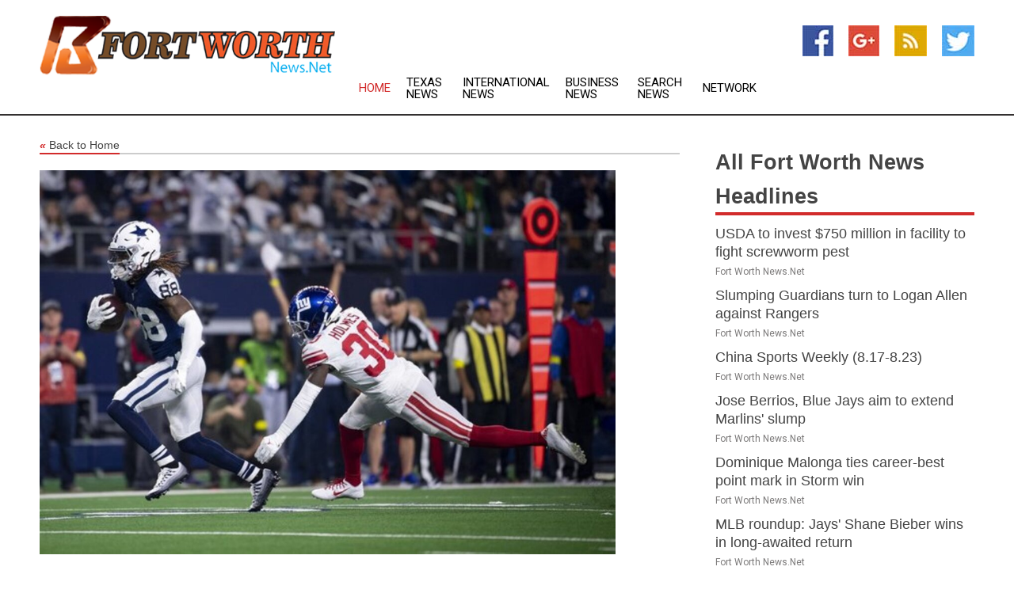

--- FILE ---
content_type: text/html; charset=utf-8
request_url: https://www.fortworthnews.net/news/273132488/giants-cowboys-most-watched-regular-season-game-in-nfl-history
body_size: 13038
content:
<!doctype html>
<html lang="en">
<head>
    <meta name="Powered By" content="Kreatio Platform" />
  <link rel="canonical" href="https://www.fortworthnews.net/news/273132488/giants-cowboys-most-watched-regular-season-game-in-nfl-history"/>
  <meta charset="utf-8"/>
  <meta http-equiv="X-UA-Compatible" content="IE=edge"/>
  <meta name="viewport" content="width=device-width, initial-scale=1, maximum-scale=1, user-scalable=no"/>
    <title>Giants-Cowboys most watched regular-season game in NFL history</title>
  <meta name="title" content="Giants-Cowboys most watched regular-season game in NFL history">
  <meta name="description" content="The NFL said Friday that the Thanksgiving Day game between the host Dallas Cowboys and the New York Giants set a regular-season viewership record."/>
  <meta name="keywords" content="Detroit News, thanksgiving day, the new, giants, regular, the league, record, season, viewership"/>
  <meta name="news_keywords" content="fort worth news, news fort worth, fort worth, texas, ft worth news, fort worth news, fort worth brahmas, star-telegram, allen american, fort worth weekly, the star-telegram, fort worth hotels, fort worth travel, fort worth lodging, state of texas, fort worth us, fort worth newspapers, fort worth news papers, fort worth media, fort worth united states, fort worth newspaper, fort worth business, fort worth weather, fort worth sports, fort worth map, map of fort worth, fort worth news, texas map, fort worth rotary clubs, fort worth rotary meeting times, map of texas, fort worth tv guide, fort worth television, fort worth meacham international airport, texas state, dallas fort worth international airport, fort worth zoo, ft worth tx news, fort worth texas newspapers, ft worth news paper, ft worth newspapers" />
  <meta name="robots" content="index, follow" />
  <meta name="revisit-after" content="1 Day" />
  <meta property="og:title" content="Giants-Cowboys most watched regular-season game in NFL history" />
  <meta property="og:site_name" content="Fort Worth News" />
  <meta property="og:url" content="https://www.fortworthnews.net/news/273132488/giants-cowboys-most-watched-regular-season-game-in-nfl-history" />
  <meta property="og:description" content="The NFL said Friday that the Thanksgiving Day game between the host Dallas Cowboys and the New York Giants set a regular-season viewership record."/>
  <meta property="og:image" content="https://image.chitra.live/api/v1/wps/eb24042/ab7c6ce5-0efe-4414-adcb-22fc9ccf5956/0/flm1669427702-600x315.jpg" />
  <meta property="og:type" content="article" />
  <meta property="og:locale" content="en_US" />
  <meta name="twitter:card" content="summary_large_image" />
  <meta name="twitter:site" content="@Fort Worth News" />
  <meta name="twitter:title" content="Giants-Cowboys most watched regular-season game in NFL history" />
  <meta name="twitter:description" content="The NFL said Friday that the Thanksgiving Day game between the host Dallas Cowboys and the New York Giants set a regular-season viewership record."/>
  <meta name="twitter:image" content="https://image.chitra.live/api/v1/wps/eb24042/ab7c6ce5-0efe-4414-adcb-22fc9ccf5956/0/flm1669427702-600x315.jpg" />

  <link rel="shortcut icon" href="https://assets.kreatio.net/web/newsnet/favicons/favicon.ico"/>
  <link rel="stylesheet" type="text/css" href="https://assets.kreatio.net/web/newsnet/css/foundation.min.css">
  <link rel="stylesheet" type="text/css" href="https://assets.kreatio.net/web/newsnet/css/red_style.css">
  <link rel="stylesheet" type="text/css" href="https://cdnjs.cloudflare.com/ajax/libs/font-awesome/4.6.3//css/font-awesome.css">
  <script src="https://assets.kreatio.net/web/newsnet/js/app.js"></script>
  <link rel="stylesheet" href="https://cdnjs.cloudflare.com/ajax/libs/tinymce/6.8.2/skins/ui/oxide/skin.min.css">
  <script async src='https://securepubads.g.doubleclick.net/tag/js/gpt.js'></script>
  <script src='https://www.google.com/recaptcha/api.js'></script>
  <script>window.googletag = window.googletag || {cmd: []};
  googletag.cmd.push(function () {
      googletag.defineSlot('/21806386006/Bigpond_TOP/uaenews.net', [[970, 250], [728, 90], [970, 90]], 'div-gpt-ad-3852326-1')
          .addService(googletag.pubads());
      googletag.defineSlot('/21806386006/Bigpond_TOP/uaenews.net', [[300, 250], [300, 600], [160, 600], [120, 600], [320, 50]], 'div-gpt-ad-3852326-2')
          .addService(googletag.pubads());
      googletag.defineOutOfPageSlot('/21806386006/Bigpond_TOP/uaenews.net', 'div-gpt-ad-3852326-3')
          .addService(googletag.pubads());
      googletag.defineSlot('/21806386006/Bigpond_TOP/uaenews.net', [[1, 1]], 'div-gpt-ad-3852326-4')
          .addService(googletag.pubads());

      googletag.pubads().enableSingleRequest();
      googletag.pubads().collapseEmptyDivs();
      googletag.pubads().setCentering(true);
      googletag.enableServices();
  });</script>
  <script async src="https://paht.tech/c/uaenews.net.js"></script>

  <script type="text/javascript">
      window._mNHandle = window._mNHandle || {};
      window._mNHandle.queue = window._mNHandle.queue || [];
      medianet_versionId = "3121199";
  </script>
    <!-- taboola-->
    <script type="text/javascript">
        window._taboola = window._taboola || [];
        _taboola.push({article: 'auto'});
        !function (e, f, u, i) {
            if (!document.getElementById(i)) {
                e.async = 1;
                e.src = u;
                e.id = i;
                f.parentNode.insertBefore(e, f);
            }
        }(document.createElement('script'),
            document.getElementsByTagName('script')[0],
            '//cdn.taboola.com/libtrc/newsnet-network/loader.js',
            'tb_loader_script');
        if (window.performance && typeof window.performance.mark == 'function') {
            window.performance.mark('tbl_ic');
        }
    </script>
    <!--taboola-->
  <style>
      .tox .tox-statusbar {
          display: none !important;
      }
      .red{
          color: red;
      }
      .text h1,
      .text h2,
      .text h3,
      .text h4,
      .text h5,
      .text h6{
          font-size: 24px !important;
          font-weight: 700 !important;
      }
  </style>
</head>
<body>
<!-- header -->
  <!-- Component :: Main-Header--> 
<div class="row expanded header">
  <div class="large-4 columns logo hide-for-small-only">
    <a href="/"><img src="https://assets.kreatio.net/nn_logos/fort-worth-news.png" alt="Fort Worth News"></a></div>

  <div class="large-6 columns navigation">
    <div class="title-bar show-for-small-only"
         data-responsive-toggle="navigation-menu" data-hide-for="medium">
      <button class="menu-icon" type="button" data-toggle></button>
      <div class="title-bar-title" style="margin: 0 20px;">
        <a href="/"><img width="200px" src="https://assets.kreatio.net/nn_logos/fort-worth-news.png"></a>
      </div>
    </div>
    <div class="top-bar" id="navigation-menu">
      <div class="top-bar-left">
        <ul class="dropdown menu" data-dropdown-menu>
          <li class="active"><a href="/">Home</a></li>
            <li>
              <a href="/category/texas-news">Texas
                News</a>
            </li>
            <li>
              <a href="/category/breaking-international-news">International
                News</a>
            </li>
            <li>
              <a href="/category/breaking-business-news">Business
                News</a>
            </li>
          <li><a href="/archive">Search News</a></li>
          <li><a href="http://www.themainstreammedia.com/">Network</a></li>
        </ul>
      </div>
    </div>
  </div>

  <div class="large-2 columns socail_icon hide-for-small-only">
    <ul class="menu float-right">
      <li><a href="http://www.facebook.com/pages/Fort-Worth-News/171527939535227" target="_blank"><img
        src="https://assets.kreatio.net/web/newsnet/images/facebook.jpg"
        alt="facebook"></a></li>
      <li><a href="https://plus.google.com/" target="_blank"><img
        src="https://assets.kreatio.net/web/newsnet/images/google_pls.jpg"
        alt="google"></a></li>
      <li><a href="https://feeds.fortworthnews.net/rss/879304e687903bb1" target="_blank"><img
        src="https://assets.kreatio.net/web/newsnet/images/rss_feed.jpg"
        alt="rss"></a></li>
      <li><a href="https://twitter.com/fortworthnews1" target="_blank"><img
        src="https://assets.kreatio.net/web/newsnet/images/twitter.jpg"
        alt="twitter"></a></li>
    </ul>
      <!-- Component :: Header-Date--> 
<div class="remote_component" id = 587f77c1-772e-d205-d833-e133cfdf98e0></div>


  </div>
</div>


<!-- End of header -->

<!-- Ads -->
<div class="row expanded ad_temp">

  <!-- Ad 728x90 (TOP) -->
  <div
    class="large-12 medium-12 columns text-left top_add hide-for-small-only">

    <center>
      <div id='div-gpt-ad-3852326-1'>
        <script>
            googletag.cmd.push(function () {
                googletag.display('div-gpt-ad-3852326-1');
            });
        </script>
      </div>
    </center>

  </div>
  <!-- End of ad -->

</div>
<!-- End of ads -->


<div class="row expanded content">
  <div class="large-9 medium-8 columns left_content">
    <div class="row expanded breadcrum">
      <div class="large-12 medium-12 columns">
        <h4>
          <span><a href="/"><i>«</i>Back to Home</a></span>
        </h4>
      </div>
    </div>
    <div class="row expanded single_news">
  <div class="large-12 columns">
    <div class="article_image">
        <img src="https://image.chitra.live/api/v1/wps/6d84e97/ab7c6ce5-0efe-4414-adcb-22fc9ccf5956/0/flm1669427702-1156x770.jpg" alt="Giants-Cowboys most watched regular-season game in NFL history" width="100%">
    </div>
    <div class="title_text">
      <h2>
        <a href="#">Giants-Cowboys most watched regular-season game in NFL history</a>
      </h2>
      <p>Field Level Media
        <br>26 Nov 2022, 07:25 GMT+
          </p>
    </div>
    <div class="detail_text">
      <div class="text">
            <p>The NFL said Friday that the Thanksgiving Day game between the host Dallas Cowboys and the New York Giants set a regular-season viewership record.</p>
<p>The FOX broadcast averaged 42 million viewers, according to the league.</p>
<p>Dallas has played on Thanksgiving for 45 straight seasons and 55 times overall. This year was the first time since 1992 that it played its division rival from New York, the largest media market in the country, on the holiday. Both teams entered the game 7-3, adding to the interest.</p>
<p>The Cowboys beat the Giants 28-20.</p>
<p>The league said it also set a record for its Thanksgiving Day "total unduplicated audience" of 138 million.</p>
<p>The Buffalo Bills, one of the AFC's best teams, beat the host Detroit Lions 28-25 on a late field goal in the early game. The host Minnesota Vikings topped the New England Patriots 33-26 in the nightcap.</p>
<p>The average viewership across the tripleheader was 33.5 million viewers per game.</p>
<p>The news comes as the NFL and Amazon plan to begin staging a single Black Friday game beginning in 2023.</p>
--Field Level Media
        <p></p>
      </div>
    </div>
  </div>
  <div class="large-12 medium-12 columns share_icon">
    <h3>
      <span><a href="#">Share article:</a></span>
    </h3>
    <div class="sharethis-inline-share-buttons"></div>
  </div>
  <div class="large-12 medium-12 columns hide-for-small-only">
    <div class="detail_text">
      <div id="contentad338226"></div>
      <script type="text/javascript">
          (function (d) {
              var params =
                  {
                      id: "d5a9be96-e246-4ac5-9d21-4b034439109c",
                      d: "ZGVsaGluZXdzLm5ldA==",
                      wid: "338226",
                      cb: (new Date()).getTime()
                  };

              var qs = [];
              for (var key in params) qs.push(key + '=' + encodeURIComponent(params[key]));
              var s = d.createElement('script');
              s.type = 'text/javascript';
              s.async = true;
              var p = 'https:' == document.location.protocol ? 'https' : 'http';
              s.src = p + "://api.content-ad.net/Scripts/widget2.aspx?" + qs.join('&');
              d.getElementById("contentad338226").appendChild(s);
          })(document);
      </script>
    </div>
  </div>
</div>

    <div class="column row collapse show-for-small-only">
      <div class="large-12 medium-12 columns">

        <div id='div-gpt-ad-3852326-2'>
          <script>
              googletag.cmd.push(function() {
                  googletag.display('div-gpt-ad-3852326-2');
              });
          </script>
        </div>

      </div>
    </div>
    <!-- Ad 600x250 -->
    <div class="row column collapse">
      <div class="large-12 medium-12 columns">

        <div id="318873353">
          <script type="text/javascript">
              try {
                  window._mNHandle.queue.push(function (){
                      window._mNDetails.loadTag("318873353", "600x250", "318873353");
                  });
              }
              catch (error) {}
          </script>
        </div>

      </div>
    </div>
    <!-- End of ad -->
    <!-- Taboola -->
    <div class="row column collapse">
  <div class="large-12 medium-12 columns">

    <div id="taboola-below-article-thumbnails"></div>
    <script type="text/javascript">
        window._taboola = window._taboola || [];
        _taboola.push({
            mode: 'alternating-thumbnails-a',
            container: 'taboola-below-article-thumbnails',
            placement: 'Below Article Thumbnails',
            target_type: 'mix'
        });
    </script>

  </div>
</div>

    <!-- Taboola -->
    <div class="row expanded moreus_news" ng-controller="MoreCtrl">
  <div class="large-12 medium-12 columns">
    <h3><span>More Fort Worth News</span></h3>
    <a href="/category/fort-worth-news" class="access_more">Access More</a>
  </div>
    <div class="large-6 columns">
        <div class="media-object">
          <div class="media-object-section">
            <a href="/news/278515650/usda-to-invest-usd750-million-in-facility-to-fight-screwworm-pest">
              <img src="https://image.chitra.live/api/v1/wps/dbbce0b/f327506d-d593-455c-bd73-8aca08505b84/1/5-screworm-larvae-200x200.jpg" width="153px">
            </a>
          </div>
          <div class="media-object-section">
            <h5><a title="" href="/news/278515650/usda-to-invest-usd750-million-in-facility-to-fight-screwworm-pest">USDA to invest $750 million in facility to fight screwworm pest</a>
</h5>
            <p class="date">Fort Worth News.Net</p>
          </div>
        </div>
        <div class="media-object">
          <div class="media-object-section">
            <a href="/news/278528134/slumping-guardians-turn-to-logan-allen-against-rangers">
              <img src="https://image.chitra.live/api/v1/wps/71d21fc/edc472d0-48ef-44c9-a9e2-fbd4cb1f76a2/0/YTYyZjI5Y2UtNGZ-200x200.jpg" width="153px">
            </a>
          </div>
          <div class="media-object-section">
            <h5><a title="" href="/news/278528134/slumping-guardians-turn-to-logan-allen-against-rangers">Slumping Guardians turn to Logan Allen against Rangers</a>
</h5>
            <p class="date">Fort Worth News.Net</p>
          </div>
        </div>
        <div class="media-object">
          <div class="media-object-section">
            <a href="/news/278528009/china-sports-weekly-817-823">
              <img src="https://image.chitra.live/api/v1/wps/4b518c0/08769086-b738-4c36-9914-8a80091c1c7b/0/XxjspeE007017-20250823-CBMFN0A001-200x200.jpg" width="153px">
            </a>
          </div>
          <div class="media-object-section">
            <h5><a title="" href="/news/278528009/china-sports-weekly-817-823">China Sports Weekly (8.17-8.23)</a>
</h5>
            <p class="date">Fort Worth News.Net</p>
          </div>
        </div>
        <div class="media-object">
          <div class="media-object-section">
            <a href="/news/278527890/jose-berrios-blue-jays-aim-to-extend-marlins-slump">
              <img src="https://image.chitra.live/api/v1/wps/f2df8d7/773b69a9-65a3-4bb3-9c85-e7f8b40d5efc/0/YzhjNzlmZTItZGZ-200x200.jpg" width="153px">
            </a>
          </div>
          <div class="media-object-section">
            <h5><a title="" href="/news/278527890/jose-berrios-blue-jays-aim-to-extend-marlins-slump">Jose Berrios, Blue Jays aim to extend Marlins&#39; slump</a>
</h5>
            <p class="date">Fort Worth News.Net</p>
          </div>
        </div>
        <div class="media-object">
          <div class="media-object-section">
            <a href="/news/278527814/dominique-malonga-ties-career-best-point-mark-in-storm-win">
              <img src="https://image.chitra.live/api/v1/wps/f1db5f2/da102ae6-5758-4b77-9301-5f6cb3542edf/0/OGFhNGVmYTItYmU-200x200.jpg" width="153px">
            </a>
          </div>
          <div class="media-object-section">
            <h5><a title="" href="/news/278527814/dominique-malonga-ties-career-best-point-mark-in-storm-win">Dominique Malonga ties career-best point mark in Storm win</a>
</h5>
            <p class="date">Fort Worth News.Net</p>
          </div>
        </div>
        <div class="media-object">
          <div class="media-object-section">
            <a href="/news/278527813/mlb-roundup-jays-shane-bieber-wins-in-long-awaited-return">
              <img src="https://image.chitra.live/api/v1/wps/c2e4228/4a8ebf14-575b-441a-ac0f-25adf4c7b6bb/0/MmRjZTM2OTctZjI-200x200.jpg" width="153px">
            </a>
          </div>
          <div class="media-object-section">
            <h5><a title="" href="/news/278527813/mlb-roundup-jays-shane-bieber-wins-in-long-awaited-return">MLB roundup: Jays&#39; Shane Bieber wins in long-awaited return</a>
</h5>
            <p class="date">Fort Worth News.Net</p>
          </div>
        </div>
        <div class="media-object">
          <div class="media-object-section">
            <a href="/news/278527762/rangers-come-alive-in-9th-top-guardians-on-joc-pederson-double">
              <img src="https://image.chitra.live/api/v1/wps/def6a13/4768e0d0-338a-4b29-9bae-8c3cda17300b/0/Yzg2YzhkMGItZDd-200x200.jpg" width="153px">
            </a>
          </div>
          <div class="media-object-section">
            <h5><a title="" href="/news/278527762/rangers-come-alive-in-9th-top-guardians-on-joc-pederson-double">Rangers come alive in 9th, top Guardians on Joc Pederson&#39;s double</a>
</h5>
            <p class="date">Fort Worth News.Net</p>
          </div>
        </div>
        <div class="media-object">
          <div class="media-object-section">
            <a href="/news/278527712/parker-kligerman-wins-daytona-xfinity-race-in-relief">
              <img src="https://image.chitra.live/api/v1/wps/59711e0/579bdc66-0079-49f4-b1b7-8e31e1a90200/0/NzNhZGEwODUtYWJ-200x200.jpg" width="153px">
            </a>
          </div>
          <div class="media-object-section">
            <h5><a title="" href="/news/278527712/parker-kligerman-wins-daytona-xfinity-race-in-relief">Parker Kligerman wins Daytona Xfinity race in relief</a>
</h5>
            <p class="date">Fort Worth News.Net</p>
          </div>
        </div>
        <div class="media-object">
          <div class="media-object-section">
            <a href="/news/278527706/alyba-thomas-nets-another-triple-double-in-mercury-win">
              <img src="https://image.chitra.live/api/v1/wps/33f34e4/82863815-897d-4d05-9cf4-a587b661c385/0/ZjFmMDEzZGQtNjB-200x200.jpg" width="153px">
            </a>
          </div>
          <div class="media-object-section">
            <h5><a title="" href="/news/278527706/alyba-thomas-nets-another-triple-double-in-mercury-win">Alyssa Thomas nets another triple-double in Mercury win</a>
</h5>
            <p class="date">Fort Worth News.Net</p>
          </div>
        </div>
        <div class="media-object">
          <div class="media-object-section">
            <a href="/news/278527683/fifa-president-gianni-infantino-presents-first-ticket-of-2026-world-cup-final-to-donald-trump">
              <img src="https://image.chitra.live/api/v1/wps/9de150c/e94da250-bb60-4da7-ab12-3fb494ec6e75/0/ANI-20250823033846-200x200.jpg" width="153px">
            </a>
          </div>
          <div class="media-object-section">
            <h5><a title="" href="/news/278527683/fifa-president-gianni-infantino-presents-first-ticket-of-2026-world-cup-final-to-donald-trump">FIFA President Gianni Infantino presents first ticket of 2026 World Cup Final to Donald Trump</a>
</h5>
            <p class="date">Fort Worth News.Net</p>
          </div>
        </div>
        <div class="media-object">
          <div class="media-object-section">
            <a href="/news/278527635/rangers-come-alive-in-9th-walk-off-guardians-on-joc-pederson-double">
              <img src="https://image.chitra.live/api/v1/wps/98bde33/c75b9f1e-273a-4d93-b824-b75fd5367d9e/0/ZjAwNTQwMWYtMzB-200x200.jpg" width="153px">
            </a>
          </div>
          <div class="media-object-section">
            <h5><a title="" href="/news/278527635/rangers-come-alive-in-9th-walk-off-guardians-on-joc-pederson-double">Rangers come alive in 9th, walk off Guardians on Joc Pederson&#39;s double</a>
</h5>
            <p class="date">Fort Worth News.Net</p>
          </div>
        </div>
    </div>
    <div class="large-6 columns">
        <div class="media-object">
          <div class="media-object-section">
            <a href="/news/278527604/dominique-malonga-scores-career-high-22-in-storm-rout-of-wings">
              <img src="https://image.chitra.live/api/v1/wps/9b58be4/00e536c4-70af-4a0a-b8a6-11e79e7b832b/0/NmIyZDRlM2QtYTJ-200x200.jpg" width="153px">
            </a>
          </div>
          <div class="media-object-section">
            <h5><a title="" href="/news/278527604/dominique-malonga-scores-career-high-22-in-storm-rout-of-wings">Dominique Malonga scores career-high 22 in Storm&#39;s rout of Wings</a>
</h5>
            <p class="date">Fort Worth News.Net</p>
          </div>
        </div>
        <div class="media-object">
          <div class="media-object-section">
            <a href="/news/278527506/son-heung-min-adjusting-well-as-lafc-prepares-for-fc-dallas">
              <img src="https://image.chitra.live/api/v1/wps/fdaaf69/0f7d2401-a73c-47da-84ef-6b49e749b11a/0/Y2RkZDFmZDItNzg-200x200.jpg" width="153px">
            </a>
          </div>
          <div class="media-object-section">
            <h5><a title="" href="/news/278527506/son-heung-min-adjusting-well-as-lafc-prepares-for-fc-dallas">Son Heung-min adjusting well as LAFC prepares for FC Dallas</a>
</h5>
            <p class="date">Fort Worth News.Net</p>
          </div>
        </div>
        <div class="media-object">
          <div class="media-object-section">
            <a href="/news/278527446/rangers-evan-carter-wrist-fracture-likely-done-for-season">
              <img src="https://image.chitra.live/api/v1/wps/3758354/98b094bb-e633-4b8d-b252-11d8faa9de0d/0/N2IwODA1ODAtOWM-200x200.jpg" width="153px">
            </a>
          </div>
          <div class="media-object-section">
            <h5><a title="" href="/news/278527446/rangers-evan-carter-wrist-fracture-likely-done-for-season">Rangers&#39; Evan Carter (wrist fracture) likely done for season</a>
</h5>
            <p class="date">Fort Worth News.Net</p>
          </div>
        </div>
        <div class="media-object">
          <div class="media-object-section">
            <a href="/news/278527388/ambabador-kwatra-discubes-energy-security-concerns-growing-hydrocarbon-partnership-with-us-lawmakers-amid-tariff-tensions">
              <img src="https://image.chitra.live/api/v1/wps/63dd747/b2ccb5ce-9765-439d-a4e7-b1023486fa3d/0/ANI-20250822203332-200x200.jpg" width="153px">
            </a>
          </div>
          <div class="media-object-section">
            <h5><a title="" href="/news/278527388/ambabador-kwatra-discubes-energy-security-concerns-growing-hydrocarbon-partnership-with-us-lawmakers-amid-tariff-tensions">Ambassador Kwatra discusses energy security concerns, growing hydrocarbon partnership with US lawmakers amid tariff tensions</a>
</h5>
            <p class="date">Fort Worth News.Net</p>
          </div>
        </div>
        <div class="media-object">
          <div class="media-object-section">
            <a href="/news/278527368/donald-trump-announces-draw-of-fifa-men-world-cup-2026">
              <img src="https://image.chitra.live/api/v1/wps/2916539/5ce83dd6-9a40-4f7b-a7d1-05bc984de20d/0/ANI-20250822183057-200x200.jpeg" width="153px">
            </a>
          </div>
          <div class="media-object-section">
            <h5><a title="" href="/news/278527368/donald-trump-announces-draw-of-fifa-men-world-cup-2026">Donald Trump announces draw of FIFA Men&#39;s World Cup 2026</a>
</h5>
            <p class="date">Fort Worth News.Net</p>
          </div>
        </div>
        <div class="media-object">
          <div class="media-object-section">
            <a href="/news/278526966/big-ten-primer-is-penn-state-the-pick">
              <img src="https://image.chitra.live/api/v1/wps/2ad082b/f80f0c2d-32a5-40b5-b442-71c2f9c134f1/0/NjA3Y2U4MjktZDU-200x200.jpg" width="153px">
            </a>
          </div>
          <div class="media-object-section">
            <h5><a title="" href="/news/278526966/big-ten-primer-is-penn-state-the-pick">Big Ten Primer: Is Penn State the pick?</a>
</h5>
            <p class="date">Fort Worth News.Net</p>
          </div>
        </div>
        <div class="media-object">
          <div class="media-object-section">
            <a href="/news/278526902/micah-parsons-takes-aim-at-cowboys-on-social-media-over-contract-stalemate">
              <img src="https://image.chitra.live/api/v1/wps/8b5917b/c9bf100a-69a0-49f8-9ae0-44a16340c206/0/ODRkYmQ0YWUtOTZ-200x200.jpg" width="153px">
            </a>
          </div>
          <div class="media-object-section">
            <h5><a title="" href="/news/278526902/micah-parsons-takes-aim-at-cowboys-on-social-media-over-contract-stalemate">Micah Parsons takes aim at Cowboys on social media over contract stalemate</a>
</h5>
            <p class="date">Fort Worth News.Net</p>
          </div>
        </div>
        <div class="media-object">
          <div class="media-object-section">
            <a href="/news/278526467/nathan-eovaldi-looks-to-halt-rangers-slump-in-opener-vs-guardians">
              <img src="https://image.chitra.live/api/v1/wps/cd9e0ab/6ca3ea43-4429-49fd-aeed-d887370d9aba/0/YTg1Y2I0YTgtNDk-200x200.jpg" width="153px">
            </a>
          </div>
          <div class="media-object-section">
            <h5><a title="" href="/news/278526467/nathan-eovaldi-looks-to-halt-rangers-slump-in-opener-vs-guardians">Nathan Eovaldi looks to halt Rangers&#39; slump in opener vs. Guardians</a>
</h5>
            <p class="date">Fort Worth News.Net</p>
          </div>
        </div>
        <div class="media-object">
          <div class="media-object-section">
            <a href="/news/278525848/astros-hope-win-over-orioles-marks-end-of-slump">
              <img src="https://image.chitra.live/api/v1/wps/3bea091/22fe4886-dea3-4dcd-8e96-14744eec68a5/0/NDQ3YmJlZjktOTM-200x200.jpg" width="153px">
            </a>
          </div>
          <div class="media-object-section">
            <h5><a title="" href="/news/278525848/astros-hope-win-over-orioles-marks-end-of-slump">Astros hope win over Orioles marks end of slump</a>
</h5>
            <p class="date">Fort Worth News.Net</p>
          </div>
        </div>
        <div class="media-object">
          <div class="media-object-section">
            <a href="/news/278525783/casey-mize-seeks-4th-straight-august-win-as-tigers-face-royals">
              <img src="https://image.chitra.live/api/v1/wps/42852be/9b47f704-ed8c-4d14-b25f-6de53e51797f/0/YjA2MDA3YWYtODg-200x200.jpg" width="153px">
            </a>
          </div>
          <div class="media-object-section">
            <h5><a title="" href="/news/278525783/casey-mize-seeks-4th-straight-august-win-as-tigers-face-royals">Casey Mize seeks 4th straight August win as Tigers face Royals</a>
</h5>
            <p class="date">Fort Worth News.Net</p>
          </div>
        </div>
    </div>
</div>

    <div class="column row collapse show-for-small-only">
      <div class="large-12 medium-12 columns">

        <div id='div-gpt-ad-3852326-2'>
          <script>
              googletag.cmd.push(function() {
                  googletag.display('div-gpt-ad-3852326-2');
              });
          </script>
        </div>

      </div>
    </div>
    <div class="row expanded">
      <div class="large-12 medium-12 columns">
        <div class="row expanded signupnws">
          <div class="large-6 columns">
            <h2>Sign up for Fort Worth News</h2>
            <p>a daily newsletter full of things to discuss over
              drinks.and the great thing is that it's on the house!</p>
          </div>
          <div class="large-6 columns">
            <form
              action="https://subscription.themainstreammedia.com/?p=subscribe"
              method="post">
              <input type="text" name="email" placeholder="Your email address"
                     required>
              <button type="submit" class="button">Submit</button>
            </form>
          </div>
        </div>
      </div>
    </div>
    <div class="row expanded single_news">
      <div
        class="large-12 medium-12 columns text-center hide-for-small-only">
        <div class="detail_text"></div>
      </div>
    </div>
  </div>
  <!-- Side bar -->
    <div class="large-3 medium-4 columns right_sidebar">
    <!-- weather -->
    <div
      class="large-12 medium-12 columns text-right hide-for-small-only">
      <div class="row collapse">
        <div class="large-12 columns text-center">
          <strong style="font-size: 45px;"></strong> <span></span>
        </div>
      </div>
      <div class="row collapse">
        <div class="large-12 columns text-center">
          <span></span>
        </div>
      </div>
    </div>
    <!-- End of weather -->

    <!-- All headlines -->
    <div class="row column headline">
  <div class="large-12 medium-12 columns">
    <h3>
      <span><a href="/category/fort-worth-news">All Fort Worth News Headlines</a></span>
    </h3>
    <div class="outer_head">
        <div class="single_head">
          <h6>
            <a title="" href="/news/278515650/usda-to-invest-usd750-million-in-facility-to-fight-screwworm-pest">USDA to invest $750 million in facility to fight screwworm pest</a>

          </h6>
          <p class="date">Fort Worth News.Net</p>
        </div>
        <div class="single_head">
          <h6>
            <a title="" href="/news/278528134/slumping-guardians-turn-to-logan-allen-against-rangers">Slumping Guardians turn to Logan Allen against Rangers</a>

          </h6>
          <p class="date">Fort Worth News.Net</p>
        </div>
        <div class="single_head">
          <h6>
            <a title="" href="/news/278528009/china-sports-weekly-817-823">China Sports Weekly (8.17-8.23)</a>

          </h6>
          <p class="date">Fort Worth News.Net</p>
        </div>
        <div class="single_head">
          <h6>
            <a title="" href="/news/278527890/jose-berrios-blue-jays-aim-to-extend-marlins-slump">Jose Berrios, Blue Jays aim to extend Marlins&#39; slump</a>

          </h6>
          <p class="date">Fort Worth News.Net</p>
        </div>
        <div class="single_head">
          <h6>
            <a title="" href="/news/278527814/dominique-malonga-ties-career-best-point-mark-in-storm-win">Dominique Malonga ties career-best point mark in Storm win</a>

          </h6>
          <p class="date">Fort Worth News.Net</p>
        </div>
        <div class="single_head">
          <h6>
            <a title="" href="/news/278527813/mlb-roundup-jays-shane-bieber-wins-in-long-awaited-return">MLB roundup: Jays&#39; Shane Bieber wins in long-awaited return</a>

          </h6>
          <p class="date">Fort Worth News.Net</p>
        </div>
        <div class="single_head">
          <h6>
            <a title="" href="/news/278527762/rangers-come-alive-in-9th-top-guardians-on-joc-pederson-double">Rangers come alive in 9th, top Guardians on Joc Pederson&#39;s double</a>

          </h6>
          <p class="date">Fort Worth News.Net</p>
        </div>
        <div class="single_head">
          <h6>
            <a title="" href="/news/278527712/parker-kligerman-wins-daytona-xfinity-race-in-relief">Parker Kligerman wins Daytona Xfinity race in relief</a>

          </h6>
          <p class="date">Fort Worth News.Net</p>
        </div>
        <div class="single_head">
          <h6>
            <a title="" href="/news/278527706/alyba-thomas-nets-another-triple-double-in-mercury-win">Alyssa Thomas nets another triple-double in Mercury win</a>

          </h6>
          <p class="date">Fort Worth News.Net</p>
        </div>
        <div class="single_head">
          <h6>
            <a title="" href="/news/278527683/fifa-president-gianni-infantino-presents-first-ticket-of-2026-world-cup-final-to-donald-trump">FIFA President Gianni Infantino presents first ticket of 2026 World Cup Final to Donald Trump</a>

          </h6>
          <p class="date">Fort Worth News.Net</p>
        </div>
        <div class="single_head">
          <h6>
            <a title="" href="/news/278527635/rangers-come-alive-in-9th-walk-off-guardians-on-joc-pederson-double">Rangers come alive in 9th, walk off Guardians on Joc Pederson&#39;s double</a>

          </h6>
          <p class="date">Fort Worth News.Net</p>
        </div>
        <div class="single_head">
          <h6>
            <a title="" href="/news/278527604/dominique-malonga-scores-career-high-22-in-storm-rout-of-wings">Dominique Malonga scores career-high 22 in Storm&#39;s rout of Wings</a>

          </h6>
          <p class="date">Fort Worth News.Net</p>
        </div>
        <div class="single_head">
          <h6>
            <a title="" href="/news/278527506/son-heung-min-adjusting-well-as-lafc-prepares-for-fc-dallas">Son Heung-min adjusting well as LAFC prepares for FC Dallas</a>

          </h6>
          <p class="date">Fort Worth News.Net</p>
        </div>
        <div class="single_head">
          <h6>
            <a title="" href="/news/278527446/rangers-evan-carter-wrist-fracture-likely-done-for-season">Rangers&#39; Evan Carter (wrist fracture) likely done for season</a>

          </h6>
          <p class="date">Fort Worth News.Net</p>
        </div>
        <div class="single_head">
          <h6>
            <a title="" href="/news/278527388/ambabador-kwatra-discubes-energy-security-concerns-growing-hydrocarbon-partnership-with-us-lawmakers-amid-tariff-tensions">Ambassador Kwatra discusses energy security concerns, growing hydrocarbon partnership with US lawmakers amid tariff tensions</a>

          </h6>
          <p class="date">Fort Worth News.Net</p>
        </div>
        <div class="single_head">
          <h6>
            <a title="" href="/news/278527368/donald-trump-announces-draw-of-fifa-men-world-cup-2026">Donald Trump announces draw of FIFA Men&#39;s World Cup 2026</a>

          </h6>
          <p class="date">Fort Worth News.Net</p>
        </div>
        <div class="single_head">
          <h6>
            <a title="" href="/news/278526966/big-ten-primer-is-penn-state-the-pick">Big Ten Primer: Is Penn State the pick?</a>

          </h6>
          <p class="date">Fort Worth News.Net</p>
        </div>
        <div class="single_head">
          <h6>
            <a title="" href="/news/278526902/micah-parsons-takes-aim-at-cowboys-on-social-media-over-contract-stalemate">Micah Parsons takes aim at Cowboys on social media over contract stalemate</a>

          </h6>
          <p class="date">Fort Worth News.Net</p>
        </div>
        <div class="single_head">
          <h6>
            <a title="" href="/news/278526467/nathan-eovaldi-looks-to-halt-rangers-slump-in-opener-vs-guardians">Nathan Eovaldi looks to halt Rangers&#39; slump in opener vs. Guardians</a>

          </h6>
          <p class="date">Fort Worth News.Net</p>
        </div>
        <div class="single_head">
          <h6>
            <a title="" href="/news/278525848/astros-hope-win-over-orioles-marks-end-of-slump">Astros hope win over Orioles marks end of slump</a>

          </h6>
          <p class="date">Fort Worth News.Net</p>
        </div>
        <div class="single_head">
          <h6>
            <a title="" href="/news/278525783/casey-mize-seeks-4th-straight-august-win-as-tigers-face-royals">Casey Mize seeks 4th straight August win as Tigers face Royals</a>

          </h6>
          <p class="date">Fort Worth News.Net</p>
        </div>
        <div class="single_head">
          <h6>
            <a title="" href="/news/278525611/us-ambabador-kwatra-discubes-oil-trade-ties-with-rep-josh-gottheimer">US: Ambassador Kwatra discusses oil, trade ties with Rep Josh Gottheimer</a>

          </h6>
          <p class="date">Fort Worth News.Net</p>
        </div>
        <div class="single_head">
          <h6>
            <a title="" href="/news/278525313/reports-craig-kimbrel-to-sign-with-astros">Reports: Craig Kimbrel to sign with Astros</a>

          </h6>
          <p class="date">Fort Worth News.Net</p>
        </div>
        <div class="single_head">
          <h6>
            <a title="" href="/news/278525304/mlb-roundup-vinnie-pasquantino-homer-lifts-royals-past-rangers">MLB roundup: Vinnie Pasquantino homer lifts Royals past Rangers</a>

          </h6>
          <p class="date">Fort Worth News.Net</p>
        </div>
        <div class="single_head">
          <h6>
            <a title="" href="/news/278525280/fresh-off-record-performance-paige-bueckers-looking-for-wings-win-vs-storm">Fresh off record performance, Paige Bueckers looking for Wings win vs. Storm</a>

          </h6>
          <p class="date">Fort Worth News.Net</p>
        </div>
        <div class="single_head">
          <h6>
            <a title="" href="/news/278525197/royals-outlast-rangers-to-win-four-game-series">Royals outlast Rangers to win four-game series</a>

          </h6>
          <p class="date">Fort Worth News.Net</p>
        </div>
        <div class="single_head">
          <h6>
            <a title="" href="/news/278525396/tit-for-tat-gerrymandering-wars-wont-end-soon-what-happens-in-texas-and-california-doesnt-stay-there">Tit-for-tat gerrymandering wars won&#39;t end soon - what happens in Texas and California doesn&#39;t stay there</a>

          </h6>
          <p class="date">Fort Worth News.Net</p>
        </div>
        <div class="single_head">
          <h6>
            <a title="" href="/news/278524932/reports-eagles-wr-johnny-wilson-out-for-season">Reports: Eagles WR Johnny Wilson out for season</a>

          </h6>
          <p class="date">Fort Worth News.Net</p>
        </div>
        <div class="single_head">
          <h6>
            <a title="" href="/news/278524851/rangers-activate-reliever-jacob-webb-from-injured-list">Rangers activate reliever Jacob Webb from injured list</a>

          </h6>
          <p class="date">Fort Worth News.Net</p>
        </div>
        <div class="single_head">
          <h6>
            <a title="" href="/news/278524573/texans-s-jimmie-ward-facing-domestic-violence-civil-suit">Texans S Jimmie Ward facing domestic violence civil suit</a>

          </h6>
          <p class="date">Fort Worth News.Net</p>
        </div>
        <div class="single_head">
          <h6>
            <a title="" href="/news/278524244/sec-primer-if-league-depth-derails-no-1-texas-can-georgia-rise-again">SEC Primer: If league depth derails No. 1 Texas, can Georgia rise again?</a>

          </h6>
          <p class="date">Fort Worth News.Net</p>
        </div>
        <div class="single_head">
          <h6>
            <a title="" href="/news/278524171/yankees-red-sox-open-crucial-4-game-al-east-series">Yankees, Red Sox open crucial 4-game AL East series</a>

          </h6>
          <p class="date">Fort Worth News.Net</p>
        </div>
        <div class="single_head">
          <h6>
            <a title="" href="/news/278523946/patrick-corbin-rangers-eye-series-split-against-royals">Patrick Corbin, Rangers eye series split against Royals</a>

          </h6>
          <p class="date">Fort Worth News.Net</p>
        </div>
        <div class="single_head">
          <h6>
            <a title="" href="/news/278523898/roundup-texas-house-pabes-gop-led-redistricting-bill-deepening-nationwide-divide">Roundup: Texas House passes GOP-led redistricting bill, deepening nationwide divide</a>

          </h6>
          <p class="date">Fort Worth News.Net</p>
        </div>
        <div class="single_head">
          <h6>
            <a title="" href="/news/278523376/sparks-overcome-paige-bueckers-44-beat-wings-at-buzzer">Sparks overcome Paige Bueckers&#39; 44, beat Wings at buzzer</a>

          </h6>
          <p class="date">Fort Worth News.Net</p>
        </div>
        <div class="single_head">
          <h6>
            <a title="" href="/news/278523248/indian-envoy-kwatra-discubes-trade-hydrocarbon-cooperation-with-texas-senator-cornyn">Indian Envoy Kwatra discusses trade, hydrocarbon cooperation with Texas Senator Cornyn</a>

          </h6>
          <p class="date">Fort Worth News.Net</p>
        </div>
        <div class="single_head">
          <h6>
            <a title="" href="/news/278523236/mlb-roundup-phillies-get-20-hits-complete-sweep-of-m">MLB roundup: Phillies get 20 hits, complete sweep of M&#39;s</a>

          </h6>
          <p class="date">Fort Worth News.Net</p>
        </div>
        <div class="single_head">
          <h6>
            <a title="" href="/news/278523235/cowboys-optimistic-micah-parsons-will-play-in-opener">Cowboys optimistic Micah Parsons will play in opener</a>

          </h6>
          <p class="date">Fort Worth News.Net</p>
        </div>
        <div class="single_head">
          <h6>
            <a title="" href="/news/278523130/acc-primer-can-miami-or-georgia-tech-catch-clemson">ACC Primer: Can Miami -- or Georgia Tech -- catch Clemson?</a>

          </h6>
          <p class="date">Fort Worth News.Net</p>
        </div>
        <div class="single_head">
          <h6>
            <a title="" href="/news/278523079/fbi-in-coordination-with-indian-authorities-arrests-cindy-rodrigues-singh-from-india-for-murdering-her-6-year-old-son">FBI, in coordination with Indian authorities, arrests Cindy Rodrigues Singh from India for murdering her 6-year-old son</a>

          </h6>
          <p class="date">Fort Worth News.Net</p>
        </div>
        <div class="single_head">
          <h6>
            <a title="" href="/news/278523075/the-replacements-players-primed-to-replace-stars-of-2024">The Replacements: Players primed to replace stars of 2024</a>

          </h6>
          <p class="date">Fort Worth News.Net</p>
        </div>
        <div class="single_head">
          <h6>
            <a title="" href="/news/278522686/nfl-players-coaches-brace-for-goodbye-of-imminent-cut-to-53-man-rosters">NFL players, coaches brace for goodbye of imminent cut to 53-man rosters</a>

          </h6>
          <p class="date">Fort Worth News.Net</p>
        </div>
        <div class="single_head">
          <h6>
            <a title="" href="/news/278522353/texans-sign-veteran-long-snapper-blake-ferguson">Texans sign veteran long snapper Blake Ferguson</a>

          </h6>
          <p class="date">Fort Worth News.Net</p>
        </div>
        <div class="single_head">
          <h6>
            <a title="" href="/news/278521995/behind-noah-cameron-royals-aim-for-6th-straight-win-in-clash-vs-rangers">Behind Noah Cameron, Royals aim for 6th straight win in clash vs. Rangers</a>

          </h6>
          <p class="date">Fort Worth News.Net</p>
        </div>
        <div class="single_head">
          <h6>
            <a title="" href="/news/278521375/johan-oviedo-returns-for-pirates-to-face-blue-jays">Johan Oviedo returns for Pirates to face Blue Jays</a>

          </h6>
          <p class="date">Fort Worth News.Net</p>
        </div>
        <div class="single_head">
          <h6>
            <a title="" href="/news/278521295/miracle-caution-gives-steven-wilson-record-7th-iracing-win">Miracle caution gives Steven Wilson record 7th iRacing win</a>

          </h6>
          <p class="date">Fort Worth News.Net</p>
        </div>
        <div class="single_head">
          <h6>
            <a title="" href="/news/278521114/arch-manning-grandpa-archie-apologized-for-nfl-comments">Arch Manning: Grandpa Archie apologized for NFL comments</a>

          </h6>
          <p class="date">Fort Worth News.Net</p>
        </div>
        <div class="single_head">
          <h6>
            <a title="" href="/news/278521074/angel-reese-returns-but-storm-outscore-sky">Angel Reese returns, but Storm outscore Sky</a>

          </h6>
          <p class="date">Fort Worth News.Net</p>
        </div>
        <div class="single_head">
          <h6>
            <a title="" href="/news/278521073/three-homers-send-royals-past-rangers-for-5th-straight-win">Three homers send Royals past Rangers for 5th straight win</a>

          </h6>
          <p class="date">Fort Worth News.Net</p>
        </div>
        <div class="single_head">
          <h6>
            <a title="" href="/news/278520864/sparks-look-to-continue-2025-mastery-of-hapleb-wings">Sparks look to continue 2025 mastery of hapless Wings</a>

          </h6>
          <p class="date">Fort Worth News.Net</p>
        </div>
    </div>
  </div>
</div>



    <!-- Ad 300x600 (A) -->
    <div class="row column ad_600">
      <div class="large-12 medium-12 columns hide-for-small-only">

        <script id="mNCC" language="javascript">
            medianet_width = "300";
            medianet_height = "600";
            medianet_crid = "393315316";
            medianet_versionId = "3111299";
        </script>
        <script src="//contextual.media.net/nmedianet.js?cid=8CUG1R34Q"></script>

      </div>
    </div>
    <!-- End of ad -->

    <!-- Related News -->
    <div class=" row column business_news">
  <div class="large-12 medium-12 columns">
    <h3>
      <span>Texas News</span>
    </h3>
      <div class="media-object">
        <div class="media-object-section">
          <a href="/news/278515650/usda-to-invest-usd750-million-in-facility-to-fight-screwworm-pest"><img width="153px" src="https://image.chitra.live/api/v1/wps/dbbce0b/f327506d-d593-455c-bd73-8aca08505b84/1/5-screworm-larvae-200x200.jpg" alt="USDA to invest $750 million in facility to fight screwworm pest"/></a>
        </div>
        <div class="media-object-section">
          <h6>
            <a title="" href="/news/278515650/usda-to-invest-usd750-million-in-facility-to-fight-screwworm-pest">USDA to invest $750 million in facility to fight screwworm pest</a>

          </h6>
          <p class="date">Fort Worth News.Net</p>
        </div>
      </div>
      <div class="media-object">
        <div class="media-object-section">
          <a href="/news/278528134/slumping-guardians-turn-to-logan-allen-against-rangers"><img width="153px" src="https://image.chitra.live/api/v1/wps/71d21fc/edc472d0-48ef-44c9-a9e2-fbd4cb1f76a2/0/YTYyZjI5Y2UtNGZ-200x200.jpg" alt="Slumping Guardians turn to Logan Allen against Rangers"/></a>
        </div>
        <div class="media-object-section">
          <h6>
            <a title="" href="/news/278528134/slumping-guardians-turn-to-logan-allen-against-rangers">Slumping Guardians turn to Logan Allen against Rangers</a>

          </h6>
          <p class="date">Fort Worth News.Net</p>
        </div>
      </div>
      <div class="media-object">
        <div class="media-object-section">
          <a href="/news/278528009/china-sports-weekly-817-823"><img width="153px" src="https://image.chitra.live/api/v1/wps/4b518c0/08769086-b738-4c36-9914-8a80091c1c7b/0/XxjspeE007017-20250823-CBMFN0A001-200x200.jpg" alt="China Sports Weekly (8.17-8.23)"/></a>
        </div>
        <div class="media-object-section">
          <h6>
            <a title="" href="/news/278528009/china-sports-weekly-817-823">China Sports Weekly (8.17-8.23)</a>

          </h6>
          <p class="date">Fort Worth News.Net</p>
        </div>
      </div>
      <div class="media-object">
        <div class="media-object-section">
          <a href="/news/278527920/garrett-crochet-red-sox-look-for-8th-straight-win-vs-yankees"><img width="153px" src="https://image.chitra.live/api/v1/wps/47b3190/3a5e10f7-f213-4e18-8492-381aed433f19/0/NzBkY2U3NjItNTZ-200x200.jpg" alt="Garrett Crochet, Red Sox look for 8th straight win vs. Yankees"/></a>
        </div>
        <div class="media-object-section">
          <h6>
            <a title="" href="/news/278527920/garrett-crochet-red-sox-look-for-8th-straight-win-vs-yankees">Garrett Crochet, Red Sox look for 8th straight win vs. Yankees</a>

          </h6>
          <p class="date">Fort Worth News.Net</p>
        </div>
      </div>
      <div class="media-object">
        <div class="media-object-section">
          <a href="/news/278527890/jose-berrios-blue-jays-aim-to-extend-marlins-slump"><img width="153px" src="https://image.chitra.live/api/v1/wps/f2df8d7/773b69a9-65a3-4bb3-9c85-e7f8b40d5efc/0/YzhjNzlmZTItZGZ-200x200.jpg" alt="Jose Berrios, Blue Jays aim to extend Marlins&#39; slump"/></a>
        </div>
        <div class="media-object-section">
          <h6>
            <a title="" href="/news/278527890/jose-berrios-blue-jays-aim-to-extend-marlins-slump">Jose Berrios, Blue Jays aim to extend Marlins&#39; slump</a>

          </h6>
          <p class="date">Fort Worth News.Net</p>
        </div>
      </div>
      <div class="media-object">
        <div class="media-object-section">
          <a href="/news/278527814/dominique-malonga-ties-career-best-point-mark-in-storm-win"><img width="153px" src="https://image.chitra.live/api/v1/wps/f1db5f2/da102ae6-5758-4b77-9301-5f6cb3542edf/0/OGFhNGVmYTItYmU-200x200.jpg" alt="Dominique Malonga ties career-best point mark in Storm win"/></a>
        </div>
        <div class="media-object-section">
          <h6>
            <a title="" href="/news/278527814/dominique-malonga-ties-career-best-point-mark-in-storm-win">Dominique Malonga ties career-best point mark in Storm win</a>

          </h6>
          <p class="date">Fort Worth News.Net</p>
        </div>
      </div>
    <div class="access_btn">
      <a href="/category/texas-news"
         class="access_more">Access More</a>
    </div>
  </div>
</div>

    <!-- End of Related News -->

    <!-- News Releases  -->
    <div class="row column news_releases">
  <div class="large-12 medium-12 columns">
    <div class="inner">
      <h3>News Releases</h3>
      <p>
        <span >Fort Worth News</span>.Net's News Release Publishing
        Service provides a medium for circulating your organization's
        news.
      </p>
      <form action="/news-releases" method="get">
        <button
          style="margin-left: 10px; font-size: 19px; font-family: Roboto, sans-serif;"
          href="/news-releases" type="submit" class="alert button">
          Click For Details</button>
      </form>
    </div>
  </div>
</div>

    <!-- End of News Releases  -->

    <div class=" row column business_news">
  <div class="large-12 medium-12 columns">
    <h3>
      <span>International News</span>
    </h3>
      <div class="media-object">
        <div class="media-object-section">
          <a href="Tourist surge sparks backlash in Montmartre area of Paris"><img width="153px" src="https://image.chitra.live/api/v1/wps/c5dce44/2f54d20f-cf71-4703-8a5e-63e55eb56beb/1/6-Paris-1-200x200.jpg" alt="Paris residents resist ‘Disneyfication’ of Montmartre enclave"/></a>
        </div>
        <div class="media-object-section">
          <h6>
            <a title="" href="/news/278524954/paris-residents-resist-disneyfication-of-montmartre-enclave">Paris residents resist ‘Disneyfication’ of Montmartre enclave</a>

          </h6>
          <p class="date">Fort Worth News.Net</p>
        </div>
      </div>
      <div class="media-object">
        <div class="media-object-section">
          <a href="Russia vows to keep supplying oil to India despite US pressure"><img width="153px" src="https://image.chitra.live/api/v1/wps/f541684/9259e236-cdeb-4d21-a8e8-1bc6624ea02e/1/6-Roman-Babushkin-200x200.jpg" alt="Russian envoy: Energy ties with India will endure US tariffs"/></a>
        </div>
        <div class="media-object-section">
          <h6>
            <a title="" href="/news/278522605/rubian-envoy-energy-ties-with-india-will-endure-us-tariffs">Russian envoy: Energy ties with India will endure US tariffs</a>

          </h6>
          <p class="date">Fort Worth News.Net</p>
        </div>
      </div>
      <div class="media-object">
        <div class="media-object-section">
          <a href="Trump touts role as global peacemaker, but experts not convinced"><img width="153px" src="https://image.chitra.live/api/v1/wps/3cf74a9/3d1507e8-267e-446c-9877-8f66b3eb1a1a/0/Trump-Putin-TS-200x200.jpg" alt="From Europe to Asia, Trump’s peace claims face scrutiny"/></a>
        </div>
        <div class="media-object-section">
          <h6>
            <a title="" href="/news/278522618/from-europe-to-asia-trump-s-peace-claims-face-scrutiny">From Europe to Asia, Trump’s peace claims face scrutiny</a>

          </h6>
          <p class="date">Fort Worth News.Net</p>
        </div>
      </div>
      <div class="media-object">
        <div class="media-object-section">
          <a href="U.S. revokes security clearances of 37 intelligence officials"><img width="153px" src="https://image.chitra.live/api/v1/wps/06704f3/a81b5bda-7696-4de0-a095-d4431c90afa7/2/5-Tulsi-Gabbard-1-200x200.jpg" alt="US administration ups retribution against former intelligence staff"/></a>
        </div>
        <div class="media-object-section">
          <h6>
            <a title="" href="/news/278522589/us-administration-ups-retribution-against-former-intelligence-staff">US administration ups retribution against former intelligence staff</a>

          </h6>
          <p class="date">Fort Worth News.Net</p>
        </div>
      </div>
      <div class="media-object">
        <div class="media-object-section">
          <a href="Delta, United face lawsuits for charging extra on &#39;windowless&#39; seats"><img width="153px" src="https://image.chitra.live/api/v1/wps/2622481/a3c126be-231f-4b0f-a474-751fe44c4cd2/1/Delta-Airlines-200x200.jpg" alt="Airlines sued for selling window seats with no windows on planes"/></a>
        </div>
        <div class="media-object-section">
          <h6>
            <a title="" href="/news/278522481/airlines-sued-for-selling-window-seats-with-no-windows-on-planes">Airlines sued for selling window seats with no windows on planes</a>

          </h6>
          <p class="date">Fort Worth News.Net</p>
        </div>
      </div>
      <div class="media-object">
        <div class="media-object-section">
          <a href="Hamas backs Arab ceasefire plan as Israel invades Gaza City "><img width="153px" src="https://image.chitra.live/api/v1/wps/1bcecaf/e029ecdd-ca4a-4f9b-b5be-c67fbc0abae4/0/IDF-soldiers-6-IDF-FB-200x200.jpg" alt="Ceasefire push falters as Israel commences Gaza City invasion"/></a>
        </div>
        <div class="media-object-section">
          <h6>
            <a title="" href="/news/278520329/ceasefire-push-falters-as-israel-commences-gaza-city-invasion">Ceasefire push falters as Israel commences Gaza City invasion</a>

          </h6>
          <p class="date">Fort Worth News.Net</p>
        </div>
      </div>
      <div class="media-object">
        <div class="media-object-section">
          <a href="Modi meets China&#39;s foreign minister as border thaw begins"><img width="153px" src="https://image.chitra.live/api/v1/wps/6d04341/6eccc9c5-d0e5-4e5e-80b4-b77d93850159/1/8-1-Chinese-Foreign-minister-200x200.jpg" alt="New Delhi hosts Chinese foreign minister in push to reset ties"/></a>
        </div>
        <div class="media-object-section">
          <h6>
            <a title="" href="/news/278520376/new-delhi-hosts-chinese-foreign-minister-in-push-to-reset-ties">New Delhi hosts Chinese foreign minister in push to reset ties</a>

          </h6>
          <p class="date">Fort Worth News.Net</p>
        </div>
      </div>
      <div class="media-object">
        <div class="media-object-section">
          <a href="Swatch apologizes, pulls ad after &#39;slanted eye&#39; backlash in China"><img width="153px" src="https://image.chitra.live/api/v1/wps/0c9e227/a82edc77-2fdf-4dd6-8cf2-5acdad44542d/1/Swatch-200x200.jpg" alt="Swatch pulls global campaign after criticism of ad in Chinese market"/></a>
        </div>
        <div class="media-object-section">
          <h6>
            <a title="" href="/news/278517824/swatch-pulls-global-campaign-after-criticism-of-ad-in-chinese-market">Swatch pulls global campaign after criticism of ad in Chinese market</a>

          </h6>
          <p class="date">Fort Worth News.Net</p>
        </div>
      </div>
      <div class="media-object">
        <div class="media-object-section">
          <a href="Spain boosts troops as extreme heat fuels 20 major wildfires"><img width="153px" src="https://image.chitra.live/api/v1/wps/d3295b4/d093ef11-1093-4f46-82f7-5669462b6ec3/1/wildfirenew-200x200.jpg" alt="Spain, Portugal battle deadly wildfires amid record-breaking heat"/></a>
        </div>
        <div class="media-object-section">
          <h6>
            <a title="" href="/news/278517807/spain-portugal-battle-deadly-wildfires-amid-record-breaking-heat">Spain, Portugal battle deadly wildfires amid record-breaking heat</a>

          </h6>
          <p class="date">Fort Worth News.Net</p>
        </div>
      </div>
      <div class="media-object">
        <div class="media-object-section">
          <a href="Iraq opens suspected ISIS mass grave near Mosul"><img width="153px" src="https://image.chitra.live/api/v1/wps/9c721f2/b433d205-0da7-419b-abd6-52277a80a343/1/6-Iraq-200x200.jpg" alt="DNA database launched to identify victims in Iraqi mass grave"/></a>
        </div>
        <div class="media-object-section">
          <h6>
            <a title="" href="/news/278517846/dna-database-launched-to-identify-victims-in-iraqi-mab-grave">DNA database launched to identify victims in Iraqi mass grave</a>

          </h6>
          <p class="date">Fort Worth News.Net</p>
        </div>
      </div>
    <div class="access_btn">
      <a href="/category/breaking-international-news"
         class="access_more">Access More</a>
    </div>
  </div>
</div>

    <!-- Ad 336x280 -->
    <div class="row column ad_250 hide-for-small-only">
      <div class="large-12 medium-12 columns">

        <script id="mNCC" language="javascript">
            medianet_width = "300";
            medianet_height = "250";
            medianet_crid = "975428123";
            medianet_versionId = "3111299";
        </script>
        <script src="//contextual.media.net/nmedianet.js?cid=8CUG1R34Q"></script>

      </div>
    </div>
    <!-- End of ad -->

  </div>

</div>

<!-- footer -->
  <!-- Component :: Footer--> 
<div class="row expanded footer">
  <div class="large-12 medium-12 columns ">
    <div class="row">
      <div class="large-6 medium-12 columns">
        <h6>Fort Worth News.Net</h6>
        <div class="float-left map_img">
          <a href="/"><img
            src="https://assets.kreatio.net/web/newsnet/images/maps/fort-worth-news.png"/>
          </a>
        </div>
      </div>
      <div class="large-3 medium-6 columns footer_sitemap">
        <h6>SITE DATA</h6>
        <ul class="menu vertical">
          <li><a href="/">Home</a></li>
          <li><a href="/about">About Us</a></li>
          <li><a href="/news-releases">News Releases</a></li>
          <li><a href="/contact">Contact Us</a></li>
          <li><a href="/privacy">Privacy Policy</a></li>
          <li><a href="/terms-and-conditions">Terms and Conditions</a></li>
          <li><a href="/archive">Archives</a></li>
          <li><a href="/sitemap">Sitemap</a></li>
        </ul>
      </div>
      <div class="large-3 medium-6 columns footer_icon">
        <h6>CONNECT</h6>
        <ul class="menu vertical">
          <li><a href="http://www.facebook.com/pages/Fort-Worth-News/171527939535227" target="_blank"><span
            class="social-icon"> <span class="icon icon-facebook">
										<i class="fa fa-thumbs-up" aria-hidden="true"></i>
								</span>
							</span>Facebook</a></li>
          <li><a href="https://twitter.com/fortworthnews1" target="_blank"><span
            class="social-icon"> <span class="icon icon-facebook">
										<i class="fa fa-twitter" aria-hidden="true"> </i>
								</span>
							</span>Twitter</a></li>
          <li><a href="https://plus.google.com/" target="_blank"><span
            class="social-icon"> <span class="icon icon-facebook">
										<i class="fa fa-google-plus" aria-hidden="true"></i>
								</span>
							</span>Google+</a></li>
          <li><a href="https://feeds.fortworthnews.net/rss/879304e687903bb1" target="_blank"><span
            class="social-icon"> <span class="icon icon-facebook">
										<i class="fa fa-rss" aria-hidden="true"></i>
								</span>
							</span>RSS</a></li>
          <li><a href="/contact"><span class="social-icon">
									<span class="icon icon-facebook"> <i
                    class="fa fa-envelope" aria-hidden="true"></i></span>
          </span>Contact Us</a></li>
        </ul>
      </div>
    </div>
  </div>
</div>
<div class="row expanded footer_bottom">
  <p>&copy; Copyright 1999-2025 Fort Worth News.Net -
    <a target="_blank" href="http://www.themainstreammedia.com\">Mainstream Media Ltd</a>.
    All rights reserved.</p>
</div>


<!-- End of footer -->
<!-- twitter -->
<script>!function (d, s, id) {
    var js, fjs = d.getElementsByTagName(s)[0], p = /^http:/.test(d.location) ? 'http' : 'https';
    if (!d.getElementById(id)) {
        js = d.createElement(s);
        js.id = id;
        js.src = p + "://platform.twitter.com/widgets.js";
        fjs.parentNode.insertBefore(js, fjs);
    }
}(document, "script", "twitter-wjs");</script>
<!-- App Script -->
<script
  src="https://assets.kreatio.net/web/newsnet/js/vendor/jquery.js"></script>
<script
  src="https://assets.kreatio.net/web/newsnet/js/vendor/foundation.min.js"></script>
<script> window.onload = foundationCall(); </script>
<div id='div-gpt-ad-3852326-3'>
  <script>
      googletag.cmd.push(function () {
          googletag.display('div-gpt-ad-3852326-3');
      });
  </script>
</div>

<div id='div-gpt-ad-3852326-4'>
  <script>
      googletag.cmd.push(function () {
          googletag.display('div-gpt-ad-3852326-4');
      });
  </script>
</div>
  <!--Taboola-->
  <script type="text/javascript">
      window._taboola = window._taboola || [];
      _taboola.push({flush: true});
  </script>
  <!--Taboola-->
  <script>
      window.onload = foundationCall();
      window.onload = loadOembedVideo();
  </script>
  <script type="text/javascript" src="//platform-api.sharethis.com/js/sharethis.js#property=5a6ff818491c0100113d7616&product=custom-share-buttons"></script>
<script>
    $(document).ready(function () {
        let typingTimer;
        const doneTypingInterval = 300;
        $('#keyword_header_search').on('input', function () {
            clearTimeout(typingTimer);
            const query = $(this).val();
            if (query.length > 2) {
                typingTimer = setTimeout(function () {
                    performSearch(query);
                }, doneTypingInterval);
            } else {
                $('#results').empty();
            }
        });

        function performSearch(query) {
            $.ajax({
                url: '/archive_search',
                type: 'GET',
                data: { query: query },
                beforeSend: function () {
                    $('#results').html('<li class="list-group-item">Loading data...</li>');
                },
                success: function (response) {
                    $('#results').html(response);
                },
                error: function () {
                    $('#results').html('<li class="list-group-item text-danger">An error occurred. Please try again.</li>');
                }
            });
        }
    });
</script>
<script>
    $(document).ready(function () {
        if ($('.remote_component').length > 0) {
            $(".remote_component").each(function () {
                var id = $(this).attr('id');
                var page_id = $(this).attr('data_page_id');
                $.ajax({
                    type: 'get',
                    dataType: 'html',
                    url: '/get_remote_component',
                    data: {id: id, page_id: page_id},
                    beforeSend: function (xhr) {
                        xhr.setRequestHeader('X-CSRF-Token', $('meta[name="csrf-token"]').attr('content'))
                    },
                    success: function (data) {
                        $('#' + id).html(data)
                    }
                });
            });
        }
    });
</script>
<script>(function(){function c(){var b=a.contentDocument||a.contentWindow.document;if(b){var d=b.createElement('script');d.innerHTML="window.__CF$cv$params={r:'9be39f6629b1aab4',t:'MTc2ODQ2MTc1Mw=='};var a=document.createElement('script');a.src='/cdn-cgi/challenge-platform/scripts/jsd/main.js';document.getElementsByTagName('head')[0].appendChild(a);";b.getElementsByTagName('head')[0].appendChild(d)}}if(document.body){var a=document.createElement('iframe');a.height=1;a.width=1;a.style.position='absolute';a.style.top=0;a.style.left=0;a.style.border='none';a.style.visibility='hidden';document.body.appendChild(a);if('loading'!==document.readyState)c();else if(window.addEventListener)document.addEventListener('DOMContentLoaded',c);else{var e=document.onreadystatechange||function(){};document.onreadystatechange=function(b){e(b);'loading'!==document.readyState&&(document.onreadystatechange=e,c())}}}})();</script></body>
</html>


--- FILE ---
content_type: text/html; charset=utf-8
request_url: https://www.google.com/recaptcha/api2/aframe
body_size: -86
content:
<!DOCTYPE HTML><html><head><meta http-equiv="content-type" content="text/html; charset=UTF-8"></head><body><script nonce="I4jaV3DDyKLzdDwq69_QGA">/** Anti-fraud and anti-abuse applications only. See google.com/recaptcha */ try{var clients={'sodar':'https://pagead2.googlesyndication.com/pagead/sodar?'};window.addEventListener("message",function(a){try{if(a.source===window.parent){var b=JSON.parse(a.data);var c=clients[b['id']];if(c){var d=document.createElement('img');d.src=c+b['params']+'&rc='+(localStorage.getItem("rc::a")?sessionStorage.getItem("rc::b"):"");window.document.body.appendChild(d);sessionStorage.setItem("rc::e",parseInt(sessionStorage.getItem("rc::e")||0)+1);localStorage.setItem("rc::h",'1768461764943');}}}catch(b){}});window.parent.postMessage("_grecaptcha_ready", "*");}catch(b){}</script></body></html>